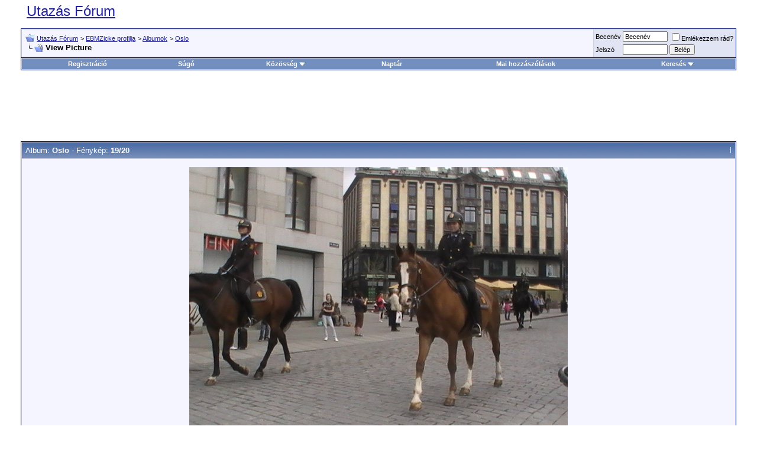

--- FILE ---
content_type: text/html; charset=utf-8
request_url: https://www.google.com/recaptcha/api2/aframe
body_size: 266
content:
<!DOCTYPE HTML><html><head><meta http-equiv="content-type" content="text/html; charset=UTF-8"></head><body><script nonce="cWYTn6sWJFDqdjtpkUNUAg">/** Anti-fraud and anti-abuse applications only. See google.com/recaptcha */ try{var clients={'sodar':'https://pagead2.googlesyndication.com/pagead/sodar?'};window.addEventListener("message",function(a){try{if(a.source===window.parent){var b=JSON.parse(a.data);var c=clients[b['id']];if(c){var d=document.createElement('img');d.src=c+b['params']+'&rc='+(localStorage.getItem("rc::a")?sessionStorage.getItem("rc::b"):"");window.document.body.appendChild(d);sessionStorage.setItem("rc::e",parseInt(sessionStorage.getItem("rc::e")||0)+1);localStorage.setItem("rc::h",'1769281260364');}}}catch(b){}});window.parent.postMessage("_grecaptcha_ready", "*");}catch(b){}</script></body></html>

--- FILE ---
content_type: application/javascript
request_url: http://forum.utazas.hu/clientscript/vbulletin_quick_edit_picturecomment.js?v=384
body_size: 1071
content:
function vB_QuickEditor_PictureComment_Vars(A){this.init(A[0],A[1],A[2])}vB_QuickEditor_PictureComment_Vars.prototype.init=function(B,A,C){this.peritemsettings=true;this.pictureid=B;this.xid=A;if(C){this.type="group"}else{this.type="album"}this.target="picturecomment.php";this.postaction="message";this.objecttype="commentid";this.getaction="message";this.ajaxtarget="picturecomment.php";this.ajaxaction="quickedit";this.deleteaction="deletepc";this.messagetype="picturecomment_text_";this.containertype="picturecomment";this.responsecontainer="commentbits"};function vB_QuickEditor_PictureComment(D,A,C,B){this.objectid=D;this.watcher=A;this.vars=C;this.controlid=B;this.originalhtml=null;this.ajax_req=null;this.show_advanced=true;this.messageobj=null;this.node=null;this.progress_indicator=null;this.editbutton=null}vBulletin.extend(vB_QuickEditor_PictureComment,vB_QuickEditor_Generic);vB_QuickEditor_PictureComment.prototype.fetch_editor=function(){if(this.progress_indicator){this.progress_indicator.style.display=""}document.body.style.cursor="wait";YAHOO.util.Connect.asyncRequest("POST",this.vars.ajaxtarget+"?do="+this.vars.ajaxaction+"&"+this.vars.objecttype+"="+this.objectid+"&pictureid="+this.vars.pictureid+"&"+this.vars.type+"id="+this.vars.xid,{success:this.display_editor,failure:this.error_opening_editor,timeout:vB_Default_Timeout,scope:this},SESSIONURL+"securitytoken="+SECURITYTOKEN+"&do="+this.vars.ajaxaction+"&"+this.vars.objecttype+"="+this.objectid+"&pictureid="+this.vars.pictureid+"&"+this.vars.type+"id="+this.vars.xid+"&editorid="+PHP.urlencode(this.editorid))};vB_QuickEditor_Generic.prototype.save=function(B){YAHOO.util.Event.stopEvent(B);var C=vB_Editor[this.editorid].get_editor_contents();var A=YAHOO.util.Dom.get(this.editorid+"_edit_reason");if(C==this.unchanged&&A&&A.value==this.unchanged_reason){this.abort(B)}else{YAHOO.util.Dom.get(this.editorid+"_posting_msg").style.display="";document.body.style.cursor="wait";this.ajax_req=YAHOO.util.Connect.asyncRequest("POST",this.vars.target+"?do"+this.vars.postaction+"&"+this.vars.objecttype+"="+this.objectid+"&pictureid="+this.vars.pictureid+"&"+this.vars.type+"id="+this.vars.xid,{success:this.update,faulure:this.handle_save_error,timeout:vB_Default_Timeout,scope:this},SESSIONURL+"securitytoken="+SECURITYTOKEN+"&do="+this.vars.postaction+"&ajax=1&"+this.vars.objecttype+"="+this.objectid+"&pictureid="+this.vars.pictureid+"&"+this.vars.type+"id="+this.vars.xid+"&wysiwyg="+vB_Editor[this.editorid].wysiwyg_mode+"&message="+PHP.urlencode(C)+"&reason="+PHP.urlencode(YAHOO.util.Dom.get(this.editorid+"_edit_reason").value)+"&parseurl=1");this.pending=true}};vB_QuickEditor_PictureComment.prototype.full_edit=function(B){if(B){YAHOO.util.Event.stopEvent(B)}var A=new vB_Hidden_Form(this.vars.target+"?do="+this.vars.postaction+"&"+this.vars.objecttype+"="+this.objectid+"&pictureid="+this.vars.pictureid+"&"+this.vars.type+"id="+this.vars.xid);A.add_variable("do",this.vars.postaction);A.add_variable("s",fetch_sessionhash());A.add_variable("securitytoken",SECURITYTOKEN);if(this.show_advanced){A.add_variable("advanced",1)}A.add_variable(this.vars.objecttype,this.objectid);A.add_variable(this.vars.type,this.vars.xid);A.add_variable("pictureid",this.vars.pictureid);A.add_variable("wysiwyg",vB_Editor[this.editorid].wysiwyg_mode);A.add_variable("message",vB_Editor[this.editorid].get_editor_contents());A.add_variable("reason",YAHOO.util.Dom.get(this.editorid+"_edit_reason").value);A.submit_form()};vB_QuickEditor_Generic.prototype.fail_url=function(){return this.vars.target+"?"+SESSIONURL+"do="+this.getaction+"&"+this.vars.objecttype+"="+this.objectid+"&pictureid="+this.vars.pictureid+"&"+this.vars.type+"id="+this.vars.xid};